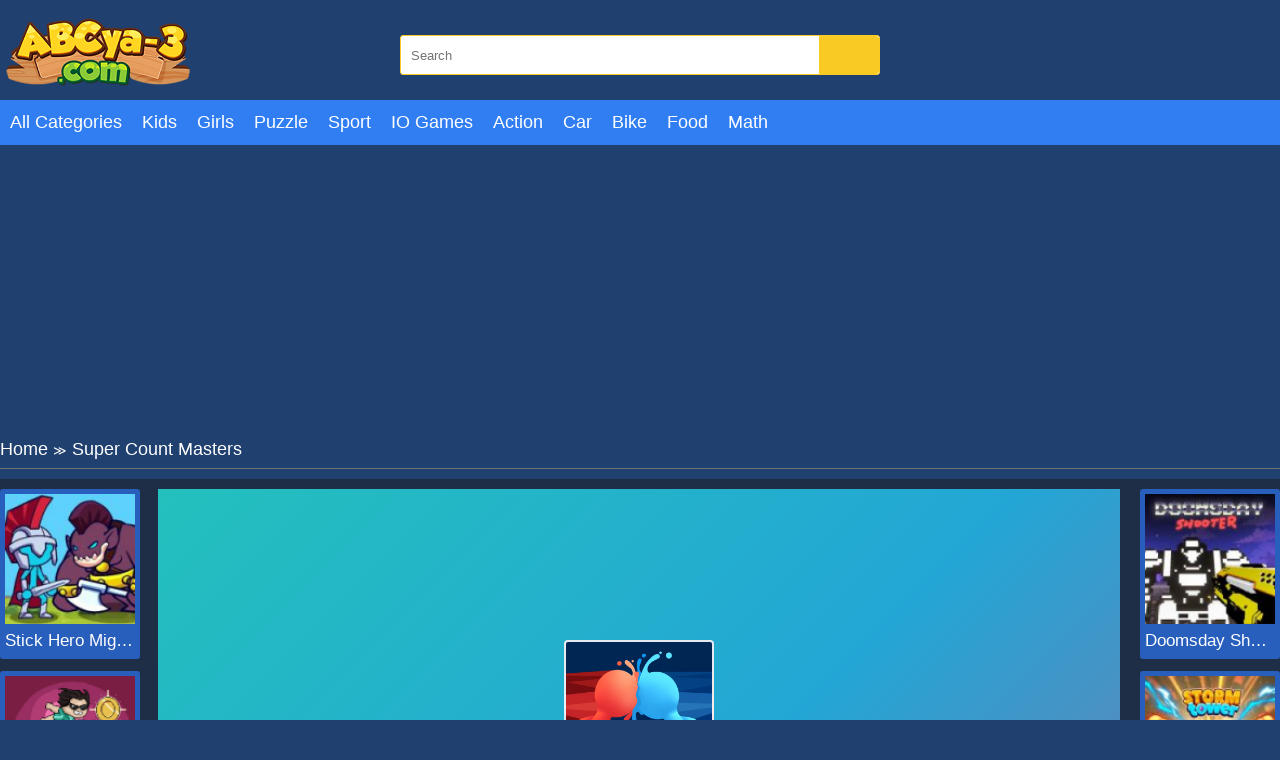

--- FILE ---
content_type: text/html; charset=UTF-8
request_url: https://abcya-3.com/super-count-masters.html
body_size: 6692
content:
<!DOCTYPE html>
<html lang="en-US">

<head>
  
  <title>Play Super Count Masters game online on Abcya3</title>
  <meta name="title" content="Play Super Count Masters game online on Abcya3">
<meta name="description" content="Come and join the this runner game in the ABCya3 free online. Super Count Masters is one of the most enthralling clash games ever created. You begin the war...">
<meta name="keywords" content="Super Count Masters">
<meta name="robots" content="index, follow">
<meta property="og:locale" content="en_US">
<meta property="og:type" content="Game">
<meta property="og:title" content="Play Super Count Masters game online on Abcya3">
<meta property="og:description" content="Come and join the this runner game in the ABCya3 free online. Super Count Masters is one of the most enthralling clash games ever created. You begin the war...">
<meta property="og:url" content="https://abcya-3.com/super-count-masters.html">
<meta property="og:site_name" content="abcya-3.com">
<meta property="og:author" content="https://abcya-3.com">
<meta property="og:image" content="https://abcya-3.com/media/images/super-count-masters-jpeg16694300991445.jpg">
<meta name="twitter:card" content="summary">
<meta name="twitter:url" content="https://abcya-3.com/super-count-masters.html">
<meta name="twitter:title" content="Play Super Count Masters game online on Abcya3">
<meta name="twitter:description" content="Come and join the this runner game in the ABCya3 free online. Super Count Masters is one of the most enthralling clash games ever created. You begin the war...">
<meta name="twitter:image" content="https://abcya-3.com/media/images/super-count-masters-jpeg16694300991445.jpg">
<meta name="twitter:tag" content="Super Count Masters">  <meta charset="UTF-8">
    <meta name="viewport" content="width=device-width, initial-scale=1.0">
  <link href="https://abcya-3.com/resize/120x120/img/favicon1689755285.png" rel="shortcut icon" type="image/vnd.microsoft.icon">
  <meta name="google-adsense-account" content="ca-pub-4188352020436773">
  <link href="https://abcya-3.com/css/themecolor.css?v=3" rel="stylesheet" type="text/css" />
  <link href="https://abcya-3.com/css/style.css?v=3" rel="stylesheet" type="text/css" />
  <link href="https://abcya-3.com/css/reponsive.css?v=3" rel="stylesheet" type="text/css" />
    <link rel="canonical" href="https://abcya-3.com/super-count-masters.html">
    <!-- Google tag (gtag.js) -->
<script async src="https://www.googletagmanager.com/gtag/js?id=G-XF5DEQJ1D8"></script>
<script>
  window.dataLayer = window.dataLayer || [];
  function gtag(){dataLayer.push(arguments);}
  gtag('js', new Date());

  gtag('config', 'G-XF5DEQJ1D8');
</script>
<script async src="https://pagead2.googlesyndication.com/pagead/js/adsbygoogle.js?client=ca-pub-4937496200727397"
     crossorigin="anonymous"></script></head>

<body>
    <header>
  <div class="bx-logo">
    <div class="container">
      <div class="logo">
        <a href="/" title="">
          <img src="/img/logo1689755285.png" alt="abcya-3.com" />
        </a>
      </div>
      <div class="bx-search">
        <form action="/search" method="GET">
          <input type="text" placeholder="Search" name="k" />
          <button><i class="fa fa-search"></i></button>
        </form>
      </div>
    </div>
  </div>
  <div class="bx-menu" id="bx-menu">
    <div class="open-menu-mb" data-click="0">
      <span class="line v1"></span>
      <span class="line v2"></span>
      <span class="line v3"></span>
    </div>
    <div class="menu">
      <div class="container">
        <ul>
        <li><a href="/all-categories" title="All category">All Categories</a></li>
                      <li><a href="/kids-games" title="Kids">

              
                Kids              </a></li>
                      <li><a href="/girls-games" title="Girls">

              
                Girls              </a></li>
                      <li><a href="/puzzle-games" title="Puzzle">

              
                Puzzle              </a></li>
                      <li><a href="/sport-games" title="Sport">

              
                Sport              </a></li>
                      <li><a href="/io-games" title="IO Games">

              
                IO Games              </a></li>
                      <li><a href="/action-games" title="Action">

              
                Action              </a></li>
                      <li><a href="/car-games" title="Car">

              
                Car              </a></li>
                      <li><a href="/bike-games" title="Bike">

              
                Bike              </a></li>
                      <li><a href="/food" title="Food">

              
                Food              </a></li>
                      <li><a href="/math" title="Math">

              
                Math              </a></li>
                  </ul>
      </div>
    </div>
    <div class="bx-social">
      <!--  <a href="" title=""><i class="fab fa-facebook-f"></i></a>
            <a href="" title=""><i class="fab fa-youtube"></i></a>
            <a href="" title=""><i class="fab fa-skype"></i></a>
            <a href="" title=""><i class="fab fa-instagram"></i></a>
            <a href="" title=""><i class="fas fa-share-alt"></i></a>
            <a href="" title=""><i class="fab fa-tumblr"></i></a> -->
    </div>
  </div>
</header>  


<div class="bx-banner-top">
  <div class="container">
    <script async src="https://pagead2.googlesyndication.com/pagead/js/adsbygoogle.js?client=ca-pub-4937496200727397"
     crossorigin="anonymous"></script>
<!-- AP da808 970x250 -->
<ins class="adsbygoogle"
     style="display:inline-block;width:970px;height:250px"
     data-ad-client="ca-pub-4937496200727397"
     data-ad-slot="6376010237"></ins>
<script>
     (adsbygoogle = window.adsbygoogle || []).push({});
</script>  </div>
</div>
<div class="breadcrumb">
  <div class="container">
    <ul>
      <li><a href="/" title="">Home</a><span>≫</span></li>
      <li>Super Count Masters</li>
    </ul>

  </div>
</div>
<div class="bx-detail-game">
  <div class="container">
    <div class="bx-game-related">
      <ul id="gameRelatedLeft">
                  <li>
            <div class="thumb">
              <a href="/stick-hero-mighty-tower-wars.html" title="Stick Hero Mighty Tower Wars"><img src="https://abcya-3.com/resizeg/120x120/images/stick-hero-mighty-tower-wars1-jpeg16851524058986.jpg" alt="Stick Hero Mighty Tower Wars" /></a>
            </div>
            <div class="title"><a href="/stick-hero-mighty-tower-wars.html" title="Stick Hero Mighty Tower Wars">Stick Hero Mighty Tower Wars</a></div>
          </li>
                  <li>
            <div class="thumb">
              <a href="/squid-run.html" title="Squid Run"><img src="https://abcya-3.com/resizeg/120x120/images/squid-run-jpeg1689846393108.jpg" alt="Squid Run" /></a>
            </div>
            <div class="title"><a href="/squid-run.html" title="Squid Run">Squid Run</a></div>
          </li>
                  <li>
            <div class="thumb">
              <a href="/sir-knight.html" title="Sir Knight"><img src="https://abcya-3.com/resizeg/120x120/images/sir-knight-jpeg16892998391571.jpg" alt="Sir Knight" /></a>
            </div>
            <div class="title"><a href="/sir-knight.html" title="Sir Knight">Sir Knight</a></div>
          </li>
                  <li>
            <div class="thumb">
              <a href="/speedy-paws.html" title="Speedy Paws"><img src="https://abcya-3.com/resizeg/120x120/images/speedy-paws-jpeg16891265184331.jpg" alt="Speedy Paws" /></a>
            </div>
            <div class="title"><a href="/speedy-paws.html" title="Speedy Paws">Speedy Paws</a></div>
          </li>
                  <li>
            <div class="thumb">
              <a href="/doomsday-shooter.html" title="Doomsday Shooter"><img src="https://abcya-3.com/resizeg/120x120/images/doomsday-shooter16878382936480.jpg" alt="Doomsday Shooter" /></a>
            </div>
            <div class="title"><a href="/doomsday-shooter.html" title="Doomsday Shooter">Doomsday Shooter</a></div>
          </li>
              </ul>

    </div>
    <div class="content-game">

      <div class="content">
        <div class="iframe">
          <img id="fullscreen" src="https://abcya-3.com/images/fullscreen.png?v=23" />
          <iframe src="https://html5.gamedistribution.com/57ec93b9339347f581a1823806c93bcd/" frameborder="0" width="100%" height="100%"></iframe>        </div>
        <style>
          .iframe {
            width: 100% !important;
            height: 600px !important;
          }

          .bx-ads {
            text-align: center;
          }
        </style>
      </div>

      <div class="bx-ads">
        <script async src="https://pagead2.googlesyndication.com/pagead/js/adsbygoogle.js?client=ca-pub-4937496200727397"
     crossorigin="anonymous"></script>
<!-- AP da808 728x90 -->
<ins class="adsbygoogle"
     style="display:inline-block;width:728px;height:90px"
     data-ad-client="ca-pub-4937496200727397"
     data-ad-slot="4514519256"></ins>
<script>
     (adsbygoogle = window.adsbygoogle || []).push({});
</script>      </div>

    </div>
    <div class="bx-game-related bx-game-related-right">
      <ul id="gameRelatedRight">
                  <li>
            <div class="thumb">
              <a href="/doomsday-shooter.html" title="Doomsday Shooter"><img src="https://abcya-3.com/resizeg/120x120/images/doomsday-shooter16878382936480.jpg" alt="Doomsday Shooter" /></a>
            </div>
            <div class="title"><a href="/doomsday-shooter.html" title="Doomsday Shooter">Doomsday Shooter</a></div>
          </li>
                  <li>
            <div class="thumb">
              <a href="/storm-tower-idle-pixel-td.html" title="Storm Tower Idle Pixel TD"><img src="https://abcya-3.com/resizeg/120x120/images/storm-tower-idle-pixel-td-jpeg16874861285877.jpg" alt="Storm Tower Idle Pixel TD" /></a>
            </div>
            <div class="title"><a href="/storm-tower-idle-pixel-td.html" title="Storm Tower Idle Pixel TD">Storm Tower Idle Pixel TD</a></div>
          </li>
                  <li>
            <div class="thumb">
              <a href="/castel-wars-modern.html" title="Castel Wars Modern"><img src="https://abcya-3.com/resizeg/120x120/images/castel-wars-modern16871446514509.jpg" alt="Castel Wars Modern" /></a>
            </div>
            <div class="title"><a href="/castel-wars-modern.html" title="Castel Wars Modern">Castel Wars Modern</a></div>
          </li>
                  <li>
            <div class="thumb">
              <a href="/office-conflict.html" title="Office Conflict"><img src="https://abcya-3.com/resizeg/120x120/images/office-conflict-jpeg1686537367929.jpg" alt="Office Conflict" /></a>
            </div>
            <div class="title"><a href="/office-conflict.html" title="Office Conflict">Office Conflict</a></div>
          </li>
                  <li>
            <div class="thumb">
              <a href="/helicopter-assassin.html" title="Helicopter Assassin"><img src="https://abcya-3.com/resizeg/120x120/images/helicopter-assassin16859321763704.jpg" alt="Helicopter Assassin" /></a>
            </div>
            <div class="title"><a href="/helicopter-assassin.html" title="Helicopter Assassin">Helicopter Assassin</a></div>
          </li>
                  <li>
            <div class="thumb">
              <a href="/nextbot-can-you-escape.html" title="Nextbot: Can You Escape"><img src="https://abcya-3.com/resizeg/120x120/images/nextbot-can-you-escape-jpeg16847219573554.jpg" alt="Nextbot: Can You Escape" /></a>
            </div>
            <div class="title"><a href="/nextbot-can-you-escape.html" title="Nextbot: Can You Escape">Nextbot: Can You Escape</a></div>
          </li>
              </ul>

    </div>
  </div>
</div>
<div class="bx-description-game dt">
  <div class="container">
    <div class="categame">

      <div class="list-backlink">
        
          <a href="https://abcya-3.com/tag/abcya-2" title="ABCya 2">
                          <img src="https://abcya-3.com/resizeg/100x70/images/2023/07/20/abcya-21689849296.jpeg" />
            
            ABCya 2</a>

        
          <a href="https://abcya-3.com/tag/abcya-4" title="ABCya 4">
                          <img src="https://abcya-3.com/resizeg/100x70/images/2023/07/20/abcya-41689849335.jpeg" />
            
            ABCya 4</a>

        
          <a href="https://abcya-3.com/tag/abcya-5" title="ABCya 5">
                          <img src="https://abcya-3.com/resizeg/100x70/images/2023/07/20/abcya-51689849359.jpeg" />
            
            ABCya 5</a>

        
          <a href="https://abcya-3.com/tag/abcya-6" title="ABCya 6">
                          <img src="https://abcya-3.com/resizeg/100x70/images/2023/07/20/abcya-61689849418.jpeg" />
            
            ABCya 6</a>

        
          <a href="https://abcya-3.com/tag/abcya-8" title="ABCya 8">
                          <img src="https://abcya-3.com/resizeg/100x70/images/2023/07/20/abcya-81689849442.jpeg" />
            
            ABCya 8</a>

        

        
          <a href="/girls-games" title="Girls">
                          <img src="https://abcya-3.com/resizeg/100x70/images/girls-games16897565803792.jpg" />
            
            Girls          </a>

        
          <a href="/math" title="Math">
                          <img src="https://abcya-3.com/resizeg/100x70/images/math-games-2-jpeg16897580942026.jpg" />
            
            Math          </a>

        
          <a href="/animals" title="Animals">
                          <img src="https://abcya-3.com/resizeg/100x70/images/animals-games-jpeg16897583191607.jpg" />
            
            Animals          </a>

        
          <a href="/action-games" title="Action">
                          <img src="https://abcya-3.com/resizeg/100x70/images/action-games-2-jpeg1689757210975.jpg" />
            
            Action          </a>

        
          <a href="/puzzle-games" title="Puzzle">
                          <img src="https://abcya-3.com/resizeg/100x70/images/puzzle-games-jpeg16897566539694.jpg" />
            
            Puzzle          </a>

        
          <a href="/bike-games" title="Bike">
                          <img src="https://abcya-3.com/resizeg/100x70/images/bike-games-jpeg16897575364100.jpg" />
            
            Bike          </a>

        
          <a href="/sport-games" title="Sport">
                          <img src="https://abcya-3.com/resizeg/100x70/images/sports-games-jpeg16897567725789.jpg" />
            
            Sport          </a>

        
          <a href="/food" title="Food">
                          <img src="https://abcya-3.com/resizeg/100x70/images/cooking-games-2-jpeg16897577427587.jpg" />
            
            Food          </a>

        
          <a href="/adventure-games" title="Adventure">
                          <img src="https://abcya-3.com/resizeg/100x70/images/adventure-games-jpeg16898417111220.jpg" />
            
            Adventure          </a>

        
          <a href="/music" title="Music">
                          <img src="https://abcya-3.com/resizeg/100x70/images/music-games-jpeg16897578734000.jpg" />
            
            Music          </a>

        
          <a href="/io-games" title="IO Games">
                          <img src="https://abcya-3.com/resizeg/100x70/images/io-games-jpeg16897569169766.jpg" />
            
            IO Games          </a>

        
          <a href="/kids-games" title="Kids">
                          <img src="https://abcya-3.com/resizeg/100x70/images/kids-games-jpeg16897565229191.jpg" />
            
            Kids          </a>

        
          <a href="/bingo" title="Bingo">
                          <img src="https://abcya-3.com/resizeg/100x70/images/bingo-games-jpeg16897582157294.jpg" />
            
            Bingo          </a>

        

      </div>
    </div>

    <div class="bx-ads" style="padding-top:20px; margin-bottom:-20px; clear:both">
        <script async src="https://pagead2.googlesyndication.com/pagead/js/adsbygoogle.js?client=ca-pub-4937496200727397"
     crossorigin="anonymous"></script>
<!-- AP da808 728x90 -->
<ins class="adsbygoogle"
     style="display:inline-block;width:728px;height:90px"
     data-ad-client="ca-pub-4937496200727397"
     data-ad-slot="4514519256"></ins>
<script>
     (adsbygoogle = window.adsbygoogle || []).push({});
</script>      </div>


    <div class="bx-comment">
      <div class="comment">


        <div class="bx-game-by-cate ">
          <div class="list-item">
                          <div class="item" >
                <div class="thumb">
                  <a href="/vex-3.html" title="Vex 3">
                    <img src="https://abcya-3.com/resizeg/120x120/images/vex-315034786031208.jpg" alt="Vex 3" />
                  </a>
                </div>
                <div class="title"><a href="/vex-3.html" title="Vex 3">Vex 3</a></div>
              </div>
                          <div class="item" >
                <div class="thumb">
                  <a href="/farm-day-village-farming-game.html" title="Farm Day Village Farming Game">
                    <img src="https://abcya-3.com/resizeg/120x120/images/farm-day-village-farming-game-jpeg16584569174974.jpg" alt="Farm Day Village Farming Game" />
                  </a>
                </div>
                <div class="title"><a href="/farm-day-village-farming-game.html" title="Farm Day Village Farming Game">Farm Day Village Farming Game</a></div>
              </div>
                          <div class="item" >
                <div class="thumb">
                  <a href="/shot-color-bubbles.html" title="Shot Color Bubbles">
                    <img src="https://abcya-3.com/resizeg/120x120/images/shot-color-bubbles-jpeg1641290618637.jpg" alt="Shot Color Bubbles" />
                  </a>
                </div>
                <div class="title"><a href="/shot-color-bubbles.html" title="Shot Color Bubbles">Shot Color Bubbles</a></div>
              </div>
                          <div class="item" >
                <div class="thumb">
                  <a href="/poly-art-3d.html" title="Poly Art 3D">
                    <img src="https://abcya-3.com/resizeg/120x120/images/poly-art-3d15787102468572.jpg" alt="Poly Art 3D" />
                  </a>
                </div>
                <div class="title"><a href="/poly-art-3d.html" title="Poly Art 3D">Poly Art 3D</a></div>
              </div>
                          <div class="item" >
                <div class="thumb">
                  <a href="/survived-io.html" title="Survived IO ">
                    <img src="https://abcya-3.com/resizeg/120x120/images/survived-io15111472051454.jpg" alt="Survived IO " />
                  </a>
                </div>
                <div class="title"><a href="/survived-io.html" title="Survived IO ">Survived IO </a></div>
              </div>
                          <div class="item" >
                <div class="thumb">
                  <a href="/pop-it-rockets-in-space-jigsaw.html" title="Pop It Rockets in Space Jigsaw">
                    <img src="https://abcya-3.com/resizeg/120x120/images/pop-it-rockets-in-space-jigsaw-jpeg16525022312820.jpg" alt="Pop It Rockets in Space Jigsaw" />
                  </a>
                </div>
                <div class="title"><a href="/pop-it-rockets-in-space-jigsaw.html" title="Pop It Rockets in Space Jigsaw">Pop It Rockets in Space Jigsaw</a></div>
              </div>
                          <div class="item" data-item="6">
                <div class="thumb">
                  <a href="/real-fighting.html" title="Real Fighting">
                    <img src="https://abcya-3.com/resizeg/120x120/images/real-fighting15174584869631.jpg" alt="Real Fighting" />
                  </a>
                </div>
                <div class="title"><a href="/real-fighting.html" title="Real Fighting">Real Fighting</a></div>
              </div>
                          <div class="item" >
                <div class="thumb">
                  <a href="/gravity-running.html" title="Gravity Running">
                    <img src="https://abcya-3.com/resizeg/120x120/images/gravity-running16262342554678.jpg" alt="Gravity Running" />
                  </a>
                </div>
                <div class="title"><a href="/gravity-running.html" title="Gravity Running">Gravity Running</a></div>
              </div>
                          <div class="item" >
                <div class="thumb">
                  <a href="/garden-tales-3.html" title="Garden Tales 3">
                    <img src="https://abcya-3.com/resizeg/120x120/images/garden-tales-3-jpeg16635716427641.jpg" alt="Garden Tales 3" />
                  </a>
                </div>
                <div class="title"><a href="/garden-tales-3.html" title="Garden Tales 3">Garden Tales 3</a></div>
              </div>
                          <div class="item" >
                <div class="thumb">
                  <a href="/dont-jeopardize-this.html" title="Dont Jeopardize This">
                    <img src="https://abcya-3.com/resizeg/120x120/images/dont-jeopardize-this16298645592768.jpg" alt="Dont Jeopardize This" />
                  </a>
                </div>
                <div class="title"><a href="/dont-jeopardize-this.html" title="Dont Jeopardize This">Dont Jeopardize This</a></div>
              </div>
                          <div class="item" >
                <div class="thumb">
                  <a href="/yummy-super-pizza.html" title="Yummy Super Pizza">
                    <img src="https://abcya-3.com/resizeg/120x120/images/yummy-super-pizza-jpeg16313344278687.jpg" alt="Yummy Super Pizza" />
                  </a>
                </div>
                <div class="title"><a href="/yummy-super-pizza.html" title="Yummy Super Pizza">Yummy Super Pizza</a></div>
              </div>
                          <div class="item" >
                <div class="thumb">
                  <a href="/neon-snake.html" title="Neon Snake">
                    <img src="https://abcya-3.com/resizeg/120x120/images/neon-snake-jpeg1632733004177.jpg" alt="Neon Snake" />
                  </a>
                </div>
                <div class="title"><a href="/neon-snake.html" title="Neon Snake">Neon Snake</a></div>
              </div>
                          <div class="item" >
                <div class="thumb">
                  <a href="/extreme-runway-racing.html" title="Extreme Runway Racing">
                    <img src="https://abcya-3.com/resizeg/120x120/images/extreme-runway-racing16813605374700.jpg" alt="Extreme Runway Racing" />
                  </a>
                </div>
                <div class="title"><a href="/extreme-runway-racing.html" title="Extreme Runway Racing">Extreme Runway Racing</a></div>
              </div>
                          <div class="item" data-item="6">
                <div class="thumb">
                  <a href="/impostor-shooter.html" title="Impostor Shooter">
                    <img src="https://abcya-3.com/resizeg/120x120/images/impostor-shooter-jpeg1644807035487.jpg" alt="Impostor Shooter" />
                  </a>
                </div>
                <div class="title"><a href="/impostor-shooter.html" title="Impostor Shooter">Impostor Shooter</a></div>
              </div>
                          <div class="item" >
                <div class="thumb">
                  <a href="/yummy-candy-factory.html" title="Yummy Candy Factory">
                    <img src="https://abcya-3.com/resizeg/120x120/images/yummy-candy-factory-jpeg16686541208979.jpg" alt="Yummy Candy Factory" />
                  </a>
                </div>
                <div class="title"><a href="/yummy-candy-factory.html" title="Yummy Candy Factory">Yummy Candy Factory</a></div>
              </div>
                          <div class="item" >
                <div class="thumb">
                  <a href="/age-wars-idle.html" title="Age Wars Idle">
                    <img src="https://abcya-3.com/resizeg/120x120/images/age-wars-idle-jpeg16594112973912.jpg" alt="Age Wars Idle" />
                  </a>
                </div>
                <div class="title"><a href="/age-wars-idle.html" title="Age Wars Idle">Age Wars Idle</a></div>
              </div>
                          <div class="item" >
                <div class="thumb">
                  <a href="/idle-money-tree.html" title="Idle Money Tree">
                    <img src="https://abcya-3.com/resizeg/120x120/images/idle-money-tree-jpeg16421270198979.jpg" alt="Idle Money Tree" />
                  </a>
                </div>
                <div class="title"><a href="/idle-money-tree.html" title="Idle Money Tree">Idle Money Tree</a></div>
              </div>
                          <div class="item" >
                <div class="thumb">
                  <a href="/swing-online.html" title="Swing Online">
                    <img src="https://abcya-3.com/resizeg/120x120/images/swing-online-png14959605756747.jpg" alt="Swing Online" />
                  </a>
                </div>
                <div class="title"><a href="/swing-online.html" title="Swing Online">Swing Online</a></div>
              </div>
                          <div class="item" >
                <div class="thumb">
                  <a href="/pac-hero.html" title="Pac Hero">
                    <img src="https://abcya-3.com/resizeg/120x120/images/pac-hero-jpeg16547435316292.jpg" alt="Pac Hero" />
                  </a>
                </div>
                <div class="title"><a href="/pac-hero.html" title="Pac Hero">Pac Hero</a></div>
              </div>
                          <div class="item" >
                <div class="thumb">
                  <a href="/fruitways-matching.html" title="Fruitways Matching">
                    <img src="https://abcya-3.com/resizeg/120x120/images/fruitways-matching-jpeg16641586781367.jpg" alt="Fruitways Matching" />
                  </a>
                </div>
                <div class="title"><a href="/fruitways-matching.html" title="Fruitways Matching">Fruitways Matching</a></div>
              </div>
                          <div class="item" data-item="6">
                <div class="thumb">
                  <a href="/among-mahjong-tiles.html" title="Among Mahjong Tiles">
                    <img src="https://abcya-3.com/resizeg/120x120/images/among-mahjong-tiles-jpeg16544853214810.jpg" alt="Among Mahjong Tiles" />
                  </a>
                </div>
                <div class="title"><a href="/among-mahjong-tiles.html" title="Among Mahjong Tiles">Among Mahjong Tiles</a></div>
              </div>
                          <div class="item" >
                <div class="thumb">
                  <a href="/halloween-tetris.html" title="Halloween Tetris">
                    <img src="https://abcya-3.com/resizeg/120x120/images/halloween-tetris-jpeg16354744919564.jpg" alt="Halloween Tetris" />
                  </a>
                </div>
                <div class="title"><a href="/halloween-tetris.html" title="Halloween Tetris">Halloween Tetris</a></div>
              </div>
                          <div class="item" >
                <div class="thumb">
                  <a href="/mahjong-classic.html" title="Mahjong Classic">
                    <img src="https://abcya-3.com/resizeg/120x120/images/mahjong-classic-png1561087236327.jpg" alt="Mahjong Classic" />
                  </a>
                </div>
                <div class="title"><a href="/mahjong-classic.html" title="Mahjong Classic">Mahjong Classic</a></div>
              </div>
                          <div class="item" >
                <div class="thumb">
                  <a href="/crossword-connect.html" title="Crossword Connect">
                    <img src="https://abcya-3.com/resizeg/120x120/images/crossword-connect15470240253140.jpg" alt="Crossword Connect" />
                  </a>
                </div>
                <div class="title"><a href="/crossword-connect.html" title="Crossword Connect">Crossword Connect</a></div>
              </div>
                          <div class="item" >
                <div class="thumb">
                  <a href="/coco-face-art.html" title="Coco Face Art ">
                    <img src="https://abcya-3.com/resizeg/120x120/images/coco-face-art-png15217934279574.jpg" alt="Coco Face Art " />
                  </a>
                </div>
                <div class="title"><a href="/coco-face-art.html" title="Coco Face Art ">Coco Face Art </a></div>
              </div>
                          <div class="item" >
                <div class="thumb">
                  <a href="/stick-soccer-3d.html" title="Stick Soccer 3D">
                    <img src="https://abcya-3.com/resizeg/120x120/images/stick-soccer-3d-jpeg16617415579187.jpg" alt="Stick Soccer 3D" />
                  </a>
                </div>
                <div class="title"><a href="/stick-soccer-3d.html" title="Stick Soccer 3D">Stick Soccer 3D</a></div>
              </div>
                          <div class="item" >
                <div class="thumb">
                  <a href="/aqua-fish-dental-care.html" title="Aqua Fish Dental Care">
                    <img src="https://abcya-3.com/resizeg/120x120/images/aqua-fish-dental-care-jpeg16808419193061.jpg" alt="Aqua Fish Dental Care" />
                  </a>
                </div>
                <div class="title"><a href="/aqua-fish-dental-care.html" title="Aqua Fish Dental Care">Aqua Fish Dental Care</a></div>
              </div>
                          <div class="item" data-item="6">
                <div class="thumb">
                  <a href="/make-all-happy.html" title="Make All Happy">
                    <img src="https://abcya-3.com/resizeg/120x120/images/make-all-happy-jpeg16288259566595.jpg" alt="Make All Happy" />
                  </a>
                </div>
                <div class="title"><a href="/make-all-happy.html" title="Make All Happy">Make All Happy</a></div>
              </div>
                          <div class="item" >
                <div class="thumb">
                  <a href="/burnin-rubber.html" title="Burnin Rubber">
                    <img src="https://abcya-3.com/resizeg/120x120/images/burnin-rubber15228348919064.jpg" alt="Burnin Rubber" />
                  </a>
                </div>
                <div class="title"><a href="/burnin-rubber.html" title="Burnin Rubber">Burnin Rubber</a></div>
              </div>
                          <div class="item" >
                <div class="thumb">
                  <a href="/stick-shadow-fighter-legacy.html" title="Stick Shadow Fighter Legacy">
                    <img src="https://abcya-3.com/resizeg/120x120/images/stick-shadow-fighter-legacy-jpeg16455017781529.jpg" alt="Stick Shadow Fighter Legacy" />
                  </a>
                </div>
                <div class="title"><a href="/stick-shadow-fighter-legacy.html" title="Stick Shadow Fighter Legacy">Stick Shadow Fighter Legacy</a></div>
              </div>
                          <div class="item" >
                <div class="thumb">
                  <a href="/bricks-crusher-breaker-ball.html" title="Bricks Crusher Breaker Ball">
                    <img src="https://abcya-3.com/resizeg/120x120/images/bricks-crusher-breaker-ball-jpeg16782422933818.jpg" alt="Bricks Crusher Breaker Ball" />
                  </a>
                </div>
                <div class="title"><a href="/bricks-crusher-breaker-ball.html" title="Bricks Crusher Breaker Ball">Bricks Crusher Breaker Ball</a></div>
              </div>
                          <div class="item" >
                <div class="thumb">
                  <a href="/keep-zombie-away.html" title="Keep Zombie Away">
                    <img src="https://abcya-3.com/resizeg/120x120/images/keep-zombie-away-jpeg16675291931299.jpg" alt="Keep Zombie Away" />
                  </a>
                </div>
                <div class="title"><a href="/keep-zombie-away.html" title="Keep Zombie Away">Keep Zombie Away</a></div>
              </div>
                          <div class="item" >
                <div class="thumb">
                  <a href="/cricket-champions-cup.html" title="Cricket Champions Cup">
                    <img src="https://abcya-3.com/resizeg/120x120/images/cricket-champions-cup-jpeg16413540761310.jpg" alt="Cricket Champions Cup" />
                  </a>
                </div>
                <div class="title"><a href="/cricket-champions-cup.html" title="Cricket Champions Cup">Cricket Champions Cup</a></div>
              </div>
                          <div class="item" >
                <div class="thumb">
                  <a href="/monkey-quest.html" title="Monkey Quest">
                    <img src="https://abcya-3.com/resizeg/120x120/images/monkey-quest1533876291900.jpg" alt="Monkey Quest" />
                  </a>
                </div>
                <div class="title"><a href="/monkey-quest.html" title="Monkey Quest">Monkey Quest</a></div>
              </div>
                          <div class="item" data-item="6">
                <div class="thumb">
                  <a href="/round-6-the-game.html" title="Round 6: The Game">
                    <img src="https://abcya-3.com/resizeg/120x120/images/round-6-the-game-jpeg16391954066236.jpg" alt="Round 6: The Game" />
                  </a>
                </div>
                <div class="title"><a href="/round-6-the-game.html" title="Round 6: The Game">Round 6: The Game</a></div>
              </div>
                          <div class="item" >
                <div class="thumb">
                  <a href="/tile-master-match.html" title="Tile Master Match">
                    <img src="https://abcya-3.com/resizeg/120x120/images/tile-master-match-jpeg16418694829765.jpg" alt="Tile Master Match" />
                  </a>
                </div>
                <div class="title"><a href="/tile-master-match.html" title="Tile Master Match">Tile Master Match</a></div>
              </div>
                          <div class="item" >
                <div class="thumb">
                  <a href="/king-of-strings.html" title="King Of Strings">
                    <img src="https://abcya-3.com/resizeg/120x120/images/king-of-strings-jpeg1636343624615.jpg" alt="King Of Strings" />
                  </a>
                </div>
                <div class="title"><a href="/king-of-strings.html" title="King Of Strings">King Of Strings</a></div>
              </div>
                          <div class="item" >
                <div class="thumb">
                  <a href="/fireboy-and-watergirl-5-elements.html" title="Fireboy and Watergirl 5 Elements">
                    <img src="https://abcya-3.com/resizeg/120x120/images/fireboy-and-watergirl-5-elements-jpeg16613945666157.jpg" alt="Fireboy and Watergirl 5 Elements" />
                  </a>
                </div>
                <div class="title"><a href="/fireboy-and-watergirl-5-elements.html" title="Fireboy and Watergirl 5 Elements">Fireboy and Watergirl 5 Elements</a></div>
              </div>
                          <div class="item" >
                <div class="thumb">
                  <a href="/ancient-memory.html" title="Ancient Memory">
                    <img src="https://abcya-3.com/resizeg/120x120/images/ancient-memory16271118091100.jpg" alt="Ancient Memory" />
                  </a>
                </div>
                <div class="title"><a href="/ancient-memory.html" title="Ancient Memory">Ancient Memory</a></div>
              </div>
                          <div class="item" >
                <div class="thumb">
                  <a href="/gun-war-z2.html" title="Gun War Z2">
                    <img src="https://abcya-3.com/resizeg/120x120/images/gun-war-z2-jpeg16792974413999.jpg" alt="Gun War Z2" />
                  </a>
                </div>
                <div class="title"><a href="/gun-war-z2.html" title="Gun War Z2">Gun War Z2</a></div>
              </div>
                      </div>
        </div>
      </div>


    </div>
    <div class="leftcontent">
      <div class="summary">
        <h1>Super Count Masters</h1>
        <div class="article">
          <p style="text-align:justify">Come and join the this runner game in the <a href="https://abcya-3.com/">ABCya3 free online</a>. <strong>Super Count Masters</strong> is one of the most enthralling clash games ever created. You begin the war alone, but believe us: you will never feel lonely again. Select the most advantageous entrance, travel through it, and assemble your stickman warriors to engage the opposing force. Become the ruler of the mob and lead your people to victory. Collect coins to improve your army and vanquish all foes and monsters.</p>

<p style="text-align:justify">Don&#39;t forget to share this game with other players if you&#39;re ready for the latest game space we update as you can participate in your free time. Also, you can expand your game world with countless new games similar to <a href="https://abcya-3.com/dynamons-4.html" rel="nofollow">Dynamons 4</a>. The new journey is for you.</p>

<p style="text-align:justify"><strong>Key Features:</strong></p>

<p style="text-align:justify">-3D Gameplay</p>

<p style="text-align:justify">-Cute graphics</p>

<p style="text-align:justify">-Upgrades</p>

<p style="text-align:justify">-20 levels</p>

<p style="text-align:justify">-Physic Platform game</p>

<p style="text-align:justify">-Battle adventure</p>

<p style="text-align:justify"><strong>Who developer game?</strong></p>

<p style="text-align:justify">Super Count Masters was developed by kiz10.com. Play their other game on ABCy-3.com:&nbsp;<a href="https://abcya-3.com/huggy-rescue-parkour.html" rel="nofollow">Huggy Rescue Parkour</a></p>
<p>Instruction to play:</p><p>Use mouse on desktop or touch on your mobile device.</p>
        </div>
        <div class="list-tag">
          <p></p>
          <div class="tag">
                            <a href="/tag/kiz10" title="Kiz10">Kiz10</a>
                      </div>

        </div>
      </div>
    </div>
    <div class="rightcontent" style="display: flex; justify-content:center">
      <script async src="https://pagead2.googlesyndication.com/pagead/js/adsbygoogle.js?client=ca-pub-4937496200727397"
     crossorigin="anonymous"></script>
<!-- AP da808 300x600 -->
<ins class="adsbygoogle"
     style="display:inline-block;width:300px;height:600px"
     data-ad-client="ca-pub-4937496200727397"
     data-ad-slot="4728990290"></ins>
<script>
     (adsbygoogle = window.adsbygoogle || []).push({});
</script>    </div>

  </div>
</div>
<Style>
  .bx-banner-top .container {
    text-align: center
  }
</style>
<div class="bx-banner-top">
  <div class="container">
    <script async src="https://pagead2.googlesyndication.com/pagead/js/adsbygoogle.js"></script>
    <!-- auto-ngang -->
    <ins class="adsbygoogle" style="display:block" data-ad-client="ca-pub-4937496200727397" data-ad-slot="5010246035" data-ad-format="auto" data-full-width-responsive="true"></ins>
    <script>
      (adsbygoogle = window.adsbygoogle || []).push({});
    </script>
  </div>
</div>  
<footer>
  <div class="container">

      <div class="logo col-md-2">
        <a href="/" title="">
          <img src="/img/logo1689755285.png" alt="abcya-3.com" height="50px" />
        </a>
      </div>
      <div class="content-footer col-md-10">
        <div class="row">
                        <div class="list-link">
                <h4>Categories</h4>
                                    <a target="_blank" href="/action-games" title="">Action</a>
                                    <a target="_blank" href="/puzzle-games" title="">Puzzle</a>
                                    <a target="_blank" href="/girls-games" title="">Girls</a>
                                    <a target="_blank" href="io-games" title="">.IO</a>
                                    <a target="_blank" href="/math" title="">Math</a>
                                    <a target="_blank" href="/kids-games" title="">Kids</a>
                              </div>
                        <div class="list-link">
                <h4>More About ABCya-3</h4>
                                    <a target="_blank" href="/cookie-p39.html" title="">Cookie</a>
                                    <a target="_blank" href="/private-policy-p1.html" title="">Private Policy</a>
                                    <a target="_blank" href="/about-us-p18.html" title="">About us</a>
                                    <a target="_blank" href="/contact-p30.html" title="">Contact</a>
                              </div>
                        <div class="list-link">
                <h4>Our Partners</h4>
                                    <a target="_blank" href="https://kizigames.games/" title="">Kizi</a>
                                    <a target="_blank" href="https://friv.land/" title="">Friv</a>
                                    <a target="_blank" href="https://abcya3.net/" title="">ABCya 3</a>
                                    <a target="_blank" href="https://y8y8y8.games/" title="">Y8Y8Y8</a>
                                    <a target="_blank" href="https://abcya.games/" title="">ABCya Games</a>
                                    <a target="_blank" href="http://abcya4.net/" title="">ABCya 4</a>
                              </div>
                  </div>
      
      </div>
  </div>
      <p class="copyright">Copyright © 2026 abcya-3.com All rights reserved.</p>
</footer>  <script src="https://abcya-3.com/js/jquery-3.1.0.js?v=1" type="text/javascript"></script>
  <script src="https://abcya-3.com/js/script.js?v=1" type="text/javascript"></script>
  <script src="/assets/dd179b0f/yii.js"></script>  
<script defer src="https://static.cloudflareinsights.com/beacon.min.js/vcd15cbe7772f49c399c6a5babf22c1241717689176015" integrity="sha512-ZpsOmlRQV6y907TI0dKBHq9Md29nnaEIPlkf84rnaERnq6zvWvPUqr2ft8M1aS28oN72PdrCzSjY4U6VaAw1EQ==" data-cf-beacon='{"version":"2024.11.0","token":"a7f854fb7c324195840ba7ae2c345fc6","r":1,"server_timing":{"name":{"cfCacheStatus":true,"cfEdge":true,"cfExtPri":true,"cfL4":true,"cfOrigin":true,"cfSpeedBrain":true},"location_startswith":null}}' crossorigin="anonymous"></script>
</html>


--- FILE ---
content_type: text/html; charset=utf-8
request_url: https://html5.gamedistribution.com/57ec93b9339347f581a1823806c93bcd/
body_size: 2127
content:
<!DOCTYPE html><html lang=en><head><title>Super Count Masters</title><meta name=viewport content="width=device-width,initial-scale=1,maximum-scale=1,user-scalable=no"><meta name=description content="Super CountMasters is one of the most exciting clash games of all times! You start the battle alone but trust us: there are no chances for you to feel lonely.
Choose the best gate, pass through it, and bring stickman warriors together to clash with the opposing crowd. Become the crowd master and lead your people to the victory.
Collect coins to upgrade your crowd and defeat all enemies and bosses.

Game Features
-3D Gameplay 
-Cute graphics
-Upgrades
-20 levels
-Physic Platform game
"><meta name=keywords content=fighting,runner,survival,stickman><meta property=og:type content=website><meta property=og:title content="Super Count Masters"><meta property=og:description content="Super CountMasters is one of the most exciting clash games of all times! You start the battle alone but trust us: there are no chances for you to feel lonely.
Choose the best gate, pass through it, and bring stickman warriors together to clash with the opposing crowd. Become the crowd master and lead your people to the victory.
Collect coins to upgrade your crowd and defeat all enemies and bosses.

Game Features
-3D Gameplay 
-Cute graphics
-Upgrades
-20 levels
-Physic Platform game
"><meta property=og:image content=https://img.gamedistribution.com/57ec93b9339347f581a1823806c93bcd-512x512.jpeg><meta property=og:url content=https://html5.gamedistribution.com/57ec93b9339347f581a1823806c93bcd/ ><link rel=canonical href=https://html5.gamedistribution.com/57ec93b9339347f581a1823806c93bcd/ ><link rel=manifest href=manifest_1.5.18.json><link rel=preconnect href=https://html5.api.gamedistribution.com><link rel=preconnect href=https://game.api.gamedistribution.com><link rel=preconnect href=https://pm.gamedistribution.com><script type=text/javascript>if ('serviceWorker' in navigator) {
    navigator
      .serviceWorker
      .register(`/sw_1.5.18.js`)
      .then(function () {
        console.log('SW registered...');
      })
      .catch(err => {
        console.log('SW not registered...', err.message);
      });
  }</script><script type=application/ld+json>{
  "@context": "http://schema.org",
  "@type": "Game",
  "name": "Super Count Masters",
  "url": "https://html5.gamedistribution.com/57ec93b9339347f581a1823806c93bcd/",
  "image": "https://img.gamedistribution.com/57ec93b9339347f581a1823806c93bcd-512x512.jpeg",    
  "description": "Super CountMasters is one of the most exciting clash games of all times! You start the battle alone but trust us: there are no chances for you to feel lonely.
Choose the best gate, pass through it, and bring stickman warriors together to clash with the opposing crowd. Become the crowd master and lead your people to the victory.
Collect coins to upgrade your crowd and defeat all enemies and bosses.

Game Features
-3D Gameplay 
-Cute graphics
-Upgrades
-20 levels
-Physic Platform game
",
  "creator":{
    "name":"kiz10.com"
    
    },
  "publisher":{
    "name":"GameDistribution",
    "url":"https://gamedistribution.com/games/super-count-masters"
    },
  "genre":[
      "fighting",
      "runner",
      "survival",
      "stickman"
  ]
}</script><style>html{height:100%}body{margin:0;padding:0;background-color:#000;overflow:hidden;height:100%}#game{position:absolute;top:0;left:0;width:0;height:0;overflow:hidden;max-width:100%;max-height:100%;min-width:100%;min-height:100%;box-sizing:border-box}</style></head><body><iframe id=game frameborder=0 allow=autoplay allowfullscreen seamless scrolling=no></iframe><script type=text/javascript>(function () {
    function GameLoader() {
      this.init = function () {
        this._gameId = "57ec93b9339347f581a1823806c93bcd";
        this._container = document.getElementById("game");
        this._loader = this._getLoaderData();
        this._hasImpression = false;
        this._hasSuccess = false;
        this._insertGameSDK();
        this._softgamesDomains = this._getDomainData();
      };

      this._getLoaderData = function () {
        return {"enabled":true,"sdk_version":"1.15.2","_":55};
      }

      this._getDomainData = function(){
        return [{"name":"minigame.aeriagames.jp","id":4217},{"name":"localhost:8080","id":4217},{"name":"minigame-stg.aeriagames.jp","id":4217}];
      }

      this._insertGameSDK = function () {
        if (!this._gameId) return;

        window["GD_OPTIONS"] = {
          gameId: this._gameId,
          loader: this._loader,
          onLoaderEvent: this._onLoaderEvent.bind(this),
          onEvent: this._onEvent.bind(this)
        };

        (function (d, s, id) {
          var js,fjs = d.getElementsByTagName(s)[0];
          if (d.getElementById(id)) return;
          js = d.createElement(s);
          js.id = id;
          js.src = "https://html5.api.gamedistribution.com/main.min.js";
          fjs.parentNode.insertBefore(js, fjs);
        })(document, "script", "gamedistribution-jssdk");
      };

      this._loadGame = function (options) {

        if (this._container_initialized) {
          return;
        }

        var formatTokenURLSearch = this._bridge.exports.formatTokenURLSearch;
        var extendUrlQuery = this._bridge.exports.extendUrlQuery;
        var base64Encode = this._bridge.exports.base64Encode;
        const ln_param = new URLSearchParams(window.location.search).get('lang');

        var data = {
          parentURL: this._bridge.parentURL,
          parentDomain: this._bridge.parentDomain,
          topDomain: this._bridge.topDomain,
          hasImpression: options.hasImpression,
          loaderEnabled: true,
          host: window.location.hostname,
          version: "1.5.18"
        };

        var searchPart = formatTokenURLSearch(data);
        var gameSrc = "//html5.gamedistribution.com/rvvASMiM/57ec93b9339347f581a1823806c93bcd/index.html" + searchPart;
        this._container.src = gameSrc;

        this._container.onload = this._onFrameLoaded.bind(this);

        this._container_initialized = true;
      };

      this._onLoaderEvent = function (event) {
        switch (event.name) {
          case "LOADER_DATA":
            this._bridge = event.message.bridge;
            this._game = event.message.game;
            break;
        }
      };

      this._onEvent = function (event) {
        switch (event.name) {
          case "SDK_GAME_START":
            this._bridge && this._loadGame({hasImpression: this._hasImpression});
            break;
          case "AD_ERROR":
          case "AD_SDK_CANCELED":
            this._hasImpression = false || this._hasSuccess;
            break;
          case "ALL_ADS_COMPLETED":
          case "COMPLETE":
          case "USER_CLOSE":
          case "SKIPPED":
            this._hasImpression = true;
            this._hasSuccess = true;
            break;
        }
      };

      this._onFrameLoaded=function(event){
        var container=this._container;
        setTimeout(function(){
          try{
            container.contentWindow.focus();
          }catch(err){
          }
        },100);
      }
    }
    new GameLoader().init();
  })();</script></body></html>

--- FILE ---
content_type: text/html; charset=utf-8
request_url: https://www.google.com/recaptcha/api2/aframe
body_size: 267
content:
<!DOCTYPE HTML><html><head><meta http-equiv="content-type" content="text/html; charset=UTF-8"></head><body><script nonce="nhXmRxrYyjJD6QuGpp16wA">/** Anti-fraud and anti-abuse applications only. See google.com/recaptcha */ try{var clients={'sodar':'https://pagead2.googlesyndication.com/pagead/sodar?'};window.addEventListener("message",function(a){try{if(a.source===window.parent){var b=JSON.parse(a.data);var c=clients[b['id']];if(c){var d=document.createElement('img');d.src=c+b['params']+'&rc='+(localStorage.getItem("rc::a")?sessionStorage.getItem("rc::b"):"");window.document.body.appendChild(d);sessionStorage.setItem("rc::e",parseInt(sessionStorage.getItem("rc::e")||0)+1);localStorage.setItem("rc::h",'1768971268767');}}}catch(b){}});window.parent.postMessage("_grecaptcha_ready", "*");}catch(b){}</script></body></html>

--- FILE ---
content_type: text/html; charset=utf-8
request_url: https://www.google.com/recaptcha/api2/aframe
body_size: -247
content:
<!DOCTYPE HTML><html><head><meta http-equiv="content-type" content="text/html; charset=UTF-8"></head><body><script nonce="Z7TXhofzweaZ29HVjxy6Gw">/** Anti-fraud and anti-abuse applications only. See google.com/recaptcha */ try{var clients={'sodar':'https://pagead2.googlesyndication.com/pagead/sodar?'};window.addEventListener("message",function(a){try{if(a.source===window.parent){var b=JSON.parse(a.data);var c=clients[b['id']];if(c){var d=document.createElement('img');d.src=c+b['params']+'&rc='+(localStorage.getItem("rc::a")?sessionStorage.getItem("rc::b"):"");window.document.body.appendChild(d);sessionStorage.setItem("rc::e",parseInt(sessionStorage.getItem("rc::e")||0)+1);localStorage.setItem("rc::h",'1768971270862');}}}catch(b){}});window.parent.postMessage("_grecaptcha_ready", "*");}catch(b){}</script></body></html>

--- FILE ---
content_type: text/css
request_url: https://abcya-3.com/css/style.css?v=3
body_size: 4092
content:
* {
  margin: 0;
  padding: 0;
}
a {
  text-decoration: none;
}
body {
  background: var(--background);
}
ul li {
  list-style: none;
}
.row {
  width: 100%;
  height: auto;
  float: left;
  display: flex;
}
.col-md-4 {
  width: 33.33%;
  float: left;
}

.col-md-7 {
  width: 70%;
  float: left;
}
.col-md-12 {
  width: 100%;
  float: left;
}
.container {
  width: 100%;
  max-width: 1325px;
  margin: auto;
  position: relative;
}
header {
  width: 100%;
  height: auto;
  float: left;
  background: var(--background_head);
}
header .bx-logo {
  width: 100%;
  height: 100px;
  float: left;
}
header .bx-logo .logo {
  position: absolute;
}
header .bx-logo img {
  height: 80px;
  position: relative;
  top: 10px;
}
header .bx-search {
  width: 480px;
  height: 35px;
  margin: auto;
  position: relative;
  top: 35px;
}
header .bx-search form input {
  width: 100%;
  height: 40px;
  border: var(--search_color) solid 1px;
  border-radius: 3px;
  font-size: 13px;
  padding-left: 10px;
  box-sizing: border-box;
  background: var(--search_bkinput);
}
header .bx-search form button {
  background: var(--search_button_bk);
  border: var(--search_button_bk) solid 1px;
  color: var(--search_button_text);
  position: absolute;
  top: 1px;
  right: 1px;
  height: 38px;
  width: 60px;
  font-size: 17px;
  border-radius: 0 3px 3px 0;
}
header .bx-search form button:hover {
  cursor: pointer;
}
header .bx-menu {
  width: 100%;
  height: 45px;
  float: left;
  background: var(--menu_bk);
  overflow: hidden;
}
header .bx-menu.sticky {
  position: fixed;
  z-index: 999;
}
header .bx-menu:hover {
  height: fit-content;
}
header .bx-menu .menu ul li {
  width: auto;
  float: left;
  height: 45px;
  line-height: 45px;
}
header .bx-menu .menu ul li a {
  padding: 12px 10px;
}
header .bx-social {
  width: auto;
  float: right;
}
header .bx-social a {
  color: #fff;
  width: 45px;
  height: 45px;
  float: left;
  line-height: 45px;
  text-align: center;
  font-size: 18px;
}
.bx-banner-top {
  width: 100%;
  height: auto;
  float: left;
  padding: 20px 0;
  overflow: hidden;
}
.bx-banner-top img {
  width: 100%;
  border: #ccc solid 1px;
  padding: 1px;
}
.bx-feature-game {
  width: 100%;
  height: auto;
  float: left;
}
.bx-header {
  width: 100%;
  height: auto;
  float: left;
  border-bottom: #c9c9c9 solid 1px;
}
.bx-header h2 {
  width: auto;
  float: left;
}
.bx-header h2 a {
  color: var(--colorcate);
  font-family: "Roboto", sans-serif;
  font-size: 18px;
}
.list-item {
  width: 100%;
  height: auto;
  float: left;
  padding: 15px 0;
  position: relative;
}
.list-item .item {
  width: 121.5px;
  height: auto;
  float: left;
  background: var(--game_bk);
  padding: 5px;
  box-sizing: border-box;
  margin-bottom: 10px !important;
  border-radius: 5px;
  box-shadow: 0px 0px 4px 0px #ccc;
}
.list-item .item[data-item="0"] {
  margin-right: 5px;
}
.list-item .item[data-item="1"] {
  margin: 0 5px;
}
.list-item .item[data-item="2"] {
  margin-left: 5px;
}
.list-item .item[data-item="3"] {
  margin-left: 10px;
}
.list-item .item .thumb {
  width: 100%;
  height: 115px;
  float: left;
}
.list-item .item .thumb img {
  width: 100%;
  height: 100%;
  object-fit: cover;
}
.list-item .item .title {
  width: 100%;
  height: 17px;
  float: left;
  padding: 5px 0;
  overflow: hidden;
}
.list-item .item .title a {
  color: var(--game_color);
  font-family: "Roboto", sans-serif;
  font-size: 14px;
}
.list-item .item:hover {
  background: var(--game_bk_hv);
}

.list-item .item:hover .title a {
  color: var(--game_color_hv);
}
.bx-feature-game .item-big {
  width: 100%;
  height: 318px;
  float: left;
  margin-top: 15px;
  padding: 5px;
  background: #fff;
  border-radius: 5px;
  box-shadow: 0px 0px 4px 0px #ccc;
  box-sizing: border-box;
}
.item-top .list-item .item {
  width: calc((100% - 30px) / 3);
  margin-right: 15px;
  margin-left: 0;
}
.item-top .list-item .item:nth-child(3n) {
  margin-right: 0;
}

.bx-feature-game .item-big .thumb {
  width: 100%;
  height: 100%;
  float: left;
}
.bx-feature-game .item-big .thumb img {
  width: 100%;
  height: 100%;
  object-fit: cover;
}
.bx-feature-game .col-md-3:first-child {
  padding-right: 10px;
}
.bx-feature-game .col-md-3:last-child {
  padding-left: 10px;
}
.bx-feature-game .col-md-4 {
  padding: 0 10px;
}
.bx-feature-game .col-md-4 .list-item {
  padding-top: 10px;
}
.bx-game-by-cate {
  width: 100%;
  height: auto;
  float: left;
  margin-top: 15px;
}
.bx-game-by-cate .item {
  margin-right: 11px;
}

.bx-game-by-cate .banner-ads {
  width: 100%;
  height: auto;
  float: left;
  padding-left: 10px;
  box-sizing: border-box;
  margin-top: 32px;
}
.bx-game-by-cate .banner-ads.banner-ads-left {
  padding-left: 0;
  padding-right: 10px;
  margin-top: 15px;
}
.bx-game-by-cate .banner-ads.banner-ads-right {
  margin-top: 15px;
}
.bx-game-by-cate .banner-ads img {
  width: 100%;
}
.bx-header-full {
  width: 100%;
  height: auto;
  float: left;
  border-bottom: #727272 solid 1px;
}
.bx-header-full h2 {
  width: auto;
  float: left;
}
.bx-header-full h2 a {
  color: #e26906;
  font-family: "Roboto", sans-serif;
  font-size: 18px;
}
.bx-header-full .readmore {
  float: right;
  background: #5286ee;
  color: #fff;
  border-radius: 3px;
  font-family: "Roboto", sans-serif;
  font-size: 13px;
  padding: 3px 7px;
  margin-top: 2px;
}
.item-big-ingame {
  width: 515px;
  height: 308px;
  float: left;
  border-radius: 5px;
  box-shadow: 0px 0px 4px 0px #ccc;
  padding: 5px;
  background: #fff;
  margin-right: 10px;
}
.item-big-ingame .thumb {
  width: 100%;
  height: 100%;
  float: left;
}
.item-big-ingame .thumb img {
  width: 100%;
  height: 100%;
  object-fit: cover;
}
.item-ingame {
  position: absolute;
  top: 179px;
}
.item-ingame[data-item="8"] {
  left: 133px;
}
.item-ingame[data-item="9"] {
  left: 265px;
}
.bx-info-site {
  width: 100%;
  height: auto;
  float: left;
  background: var(--background_content);
  padding: 20px;
  box-sizing: border-box;
  margin-top: 30px;
}
.bx-info-site h3 {
  color: #e68700;
  font-family: "Roboto", sans-serif;
  text-transform: uppercase;
  font-size: 18px;
  margin-bottom: 20px;
}
.bx-info-site .content p {
  color: #5c5c5c;
  font-family: "Roboto", sans-serif;
  font-size: 15px;
  padding-bottom: 15px;
  text-align: justify;
}
footer {
  font-family: "Roboto", sans-serif;
  width: 100%;
  height: auto;
  float: left;
  background: var(--footer_bk);
  padding-top: 20px;
  padding-bottom: 10px;
}
footer .logo {
  width: 250px;
  height: auto;
  float: left;
}
footer .logo img {
  height: 50px;
}
footer .content-footer {
  width: calc(100% - 250px);
  height: auto;
  float: right;
  text-align: center;
}
footer .content-footer .row {
  display: flex;
  justify-content: space-around;
  margin-bottom: 20px;
}
footer .content-footer .row label {
  font-weight: bold;
  color: var(--footer_color);
}

footer .content-footer p {
  color: #fff;
}
footer .content-footer .list-link {
  color: #fff;
}

footer .content-footer .list-link a {
  color: var(--footer_color);
  font-weight: 500;
  font-size: 16px;
  width: 100%;
  display: block;
  margin-top: 9px;
}
footer .content-footer .list-link a:hover {
  color: var(--footer_color_hv);
}
footer .social-footer {
  width: auto;
  position: absolute;
  top: 20px;
  right: 0;
}
footer .social-footer a {
  margin-right: 10px;
}
footer .social-footer a img {
  height: 22px;
}
.page-categories .list-item {
  padding: 0;
}
.page-categories .item {
  margin-top: 10px;
  margin-bottom: 0 !important;
}
.bx-header-tag {
  width: 100%;
  height: auto;
  float: left;
  border-bottom: #727272 solid 1px;
  font-family: "Roboto", sans-serif;
  padding-bottom: 10px;
}
.bx-header-tag i.icon-tag {
  background: url("../images/icon-tag.png") no-repeat;
  width: 20px;
  height: 20px;
  float: left;
  background-size: 20px;
  margin-right: 5px;
}
/* .bx-header-tag p {
  display: inline-block;
  font-weight: bold;
  color: #656565;
} */
.pagination {
}
.bx-header-tag p,
.bx-header-tag h1 {
  font-weight: bold;
  width: auto;
  display: inline-block;
  color: var(--colorcate);
  border-radius: 5px;
  font-size: 20px;
  padding: 2px 15px;
  margin-right: 5px;
  padding-left: 0;
}

.bx-header-tag small {
  font-size: 12px;
  color: #656565;
}
.breadcrumb {
  width: 100%;
  height: auto;
  float: left;
  margin-bottom: 10px;
}
.breadcrumb ul {
  width: 100%;
  height: auto;
  float: left;
  border-bottom: #727272 solid 1px;
}
.breadcrumb ul li {
  width: auto;
  float: left;
  color: var(--text_breadcrum);
  padding-right: 5px;
  font-family: "Roboto", sans-serif;
  padding-bottom: 8px;
  font-size: 18px;
}
.breadcrumb ul li h1 {
  font-size: 16px;
}
.breadcrumb ul li a {
  color: var(--text_breadcrum);
}
.breadcrumb ul li span {
  font-size: 13px;
  padding-left: 5px;
}
.bx-detail-game {
  width: 100%;
  height: auto;
  float: left;
  background: var(--bkgameplay);
  padding: 10px 0;
}
.bx-detail-game .bx-game-related {
  width: 140px;
  height: 710px;
  float: left;
  overflow: hidden;
}
.bx-detail-game .bx-game-related.bx-game-related-right {
  float: right;
}
.bx-detail-game .bx-game-related ul li {
  background: var(--game_bk);
  padding: 5px;
  box-sizing: border-box;
  border-radius: 3px;
  font-family: "Roboto", sans-serif;
  height: 170px;
  margin-bottom: 12px;
}
.bx-detail-game .bx-game-related ul li .thumb img {
  width: 100%;
  height: 130px;
}
.bx-detail-game .bx-game-related ul li:hover {
  background: var(--game_bk_hv);
}

.bx-detail-game .bx-game-related ul li .title {
  width: 100%;
  height: 17px;
  float: left;
  overflow: hidden;
  padding: 3px 0;
}
.bx-detail-game .bx-game-related ul li .title a {
  color: var(--game_color);
  font-size: 17px;
  overflow: hidden;
  text-overflow: ellipsis;
  white-space: nowrap;
  display: inline-block;
  width: 100%;
}
.bx-detail-game .bx-game-related ul li:hover .title a {
  color: var(--game_color_hv);
}
.bx-detail-game .lSPager {
  display: none;
}
.bx-detail-game .content-game {
  width: calc(100% - 300px);
  height: auto;
  float: left;
  padding-left: 18px;
  box-sizing: border-box;
  position: relative;
}
.bx-detail-game .content-game .iframe {
  position: relative;
  height: 580px !important;
}
.bx-detail-game .content-game .iframe #fullscreen {
  position: absolute;
  bottom: 10px;
  right: 10px;
}

.bx-detail-game .content-game .iframe #fullscreen:hover {
  cursor: pointer;
}
.bx-detail-game .content-game .iframe.full #fullscreen {
  top: 10px;
  right: 10px;
}
.bx-detail-game .content-game .iframe.full iframe {
  height: 100vh;
}
.bx-detail-game .content-game .content {
  width: 100%;
  height: auto;
  float: left;
}
.bx-detail-game .content-game .content .iframe.full {
  position: fixed;
  width: 100vw;
  height: 100vh;
  top: 0px;
  left: 0px;
  z-index: 999;
}

.bx-detail-game .content-game .bx-ads {
  width: 100%;
  height: auto;
  float: left;
  margin-top: 15px;
}
.bx-detail-game .content-game .bx-ads img {
  max-width: 100%;
  margin: auto;
  display: block;
}
.bx-description-game {
  width: 100%;
  height: auto;
  float: left;
  margin: 0px 0;
  font-family: "Roboto", sans-serif;
  line-height: 1.5em;
}
.bx-description-game .summary {
  width: 100%;
  height: auto;
  float: left;
  background: var(--bkcontentdt);
  padding: 10px;
  box-sizing: border-box;
  border-radius: 10px;
  /* box-shadow: 1px 1px 5px -3px #000; */
  color: var(--colordt);
  margin-bottom: 20px;
}
.bx-description-game .summary p {
  display: inline-block;
  margin-bottom: 1em;
  width: 100%;
}
.bx-description-game .summary h1 {
  width: 100%;
  height: auto;
  float: left;
  border-bottom: #afafaf solid 1px;
  font-size: 22px;
  padding-bottom: 5px;
  margin-bottom: 10px;
  color: var(--colordt);
}
.bx-description-game .summary h2 {
  font-size: 20px;
}
.bx-description-game .summary h3 {
  font-size: 18px;
}
.bx-description-game .summary h4,
.bx-description-game .summary h5,
.bx-description-game .summary h6 {
  font-size: 16px;
}
.bx-description-game .summary ol,
.bx-description-game .summary ul {
  margin-left: 50px;
}
.bx-description-game .summary ul li {
  list-style: square;
}
.bx-description-game .summary {
  width: 100%;
  height: auto;
  float: left;
  color: var(--colordt);
  line-height: 23px;
  padding: 0 15px;
  box-sizing: border-box;
  padding-top: 15px;
}
.bx-description-game .summary a {
  color: var(--colordtlink);
}
.bx-description-game .summary a:hover {
  color: var(--colordtlinkhv);
}
.bx-description-game .summary p {
  margin-block-start: 0em;
}
.bx-description-game .summary .list-tag {
  width: 100%;
  height: auto;
  float: left;
  padding: 0 15px;
  box-sizing: border-box;
}
.bx-description-game .summary .list-tag .tag {
  width: 100%;
  height: auto;
  float: left;
  margin: 14px 0;
}
.bx-description-game .summary .list-tag .tag a {
  border: var(--colordtlink) solid 1px;
  color: var(--colordtlink);
  font-size: 14px;
  padding: 3px 10px;
  border-radius: 10px;
  margin-right: 10px;
}
.bx-description-game .summary .list-tag .tag a:hover {
  border: var(--colordtlinkhv) solid 1px;
  color: var(--colordtlinkhv);
}
.bx-description-game .bx-comment {
  width: 100%;
  height: auto;
  float: left;
  margin: 20px 0;
}
.bx-description-game .bx-comment .comment {
  height: auto;
  float: left;
  box-sizing: border-box;
}
.bx-description-game .bx-comment .comment .header-bx {
  width: 100%;
  height: auto;
  float: left;
  text-align: center;
  border-bottom: #a9a9a9 solid 1px;
  padding-bottom: 7px;
}
.bx-description-game .bx-comment .comment .header-bx a {
  color: #000;
}
.bx-description-game .bx-comment .comment .header-bx a.active {
  color: #e26906;
  padding-right: 10px;
}
.bx-description-game .bx-comment .comment .list-content {
  width: 100%;
  height: auto;
  float: left;
}
.bx-description-game .bx-comment .comment .list-content .item {
  width: 100%;
  height: auto;
  float: left;
  border-bottom: #d6d6d6 solid 1px;
  padding: 20px 0;
}
.bx-description-game .bx-comment .comment .list-content .item:last-child {
  border-bottom: 0px;
}
.bx-description-game .bx-comment .comment .list-content .item .avatar {
  width: 80px;
  height: auto;
  float: left;
}
.bx-description-game .bx-comment .comment .list-content .item .avatar img {
  width: 45px;
  height: 45px;
  border-radius: 50%;
  border: #fff solid 2px;
  box-shadow: 0px 0px 4px -2px #333;
}
.bx-description-game .bx-comment .comment .list-content .item .content {
  width: calc(100% - 80px);
  height: auto;
  float: left;
}
.bx-description-game .bx-comment .comment .list-content .item .content .name {
  width: 100%;
  height: auto;
  float: left;
  color: #767676;
  font-weight: bold;
}
.bx-description-game .bx-comment .comment .list-content .item .content .name small {
  padding-left: 20px;
  font-weight: normal;
  font-size: 12px;
}
.bx-description-game .bx-comment .comment .list-content .item .content p {
  color: #434343;
  font-size: 15px;
  line-height: 23px;
  padding-top: 5px;
  width: 100%;
  height: auto;
  float: left;
}
.bx-description-game .bx-comment .bx-ads {
  width: 400px;
  height: auto;
  float: left;
}
.bx-description-game .bx-comment .bx-ads img {
  width: 100%;
}
.iframe {
  margin: auto;
}
.bx-menu ul li img {
  width: 20px;
  height: 20px;
  position: relative;
  top: 4px;
  padding-right: 5px;
}
.bx-menu ul li:hover {
  background: var(--menu_bk_hv);
}
.bx-menu ul li a {
  color: var(--menu_color);
  font-family: "Roboto", sans-serif;
  font-size: 18px;
  font-weight: 500;
}
.bx-menu ul li:hover a {
  color: var(--menu_color_hv);
}

.h1home {
  font-size: 0;
}
.list-backlink {
  width: 100%;
  height: auto;
  float: left;
  /* display: flex; */
  /* justify-content: space-between; */
  /* flex-wrap: wrap; */
  margin-top: 30px;
}
.list-backlink a {
  font-weight: bold;
  font-size: 19px;
  color: var(--backlink_color);
}

.list-backlink a:hover {
  color: var(--backlink_colorhv);
}
.list-backlink a {
  font-weight: bold;
  font-size: 15px;
  margin-left: 10px;
  line-height: 2.3em;
  margin-bottom: 10px;
  /* border: solid 1px var(--backlink_bd); */
  background: var(--backlink_bg);
  padding: 0px 10px;
  padding-left: 0;
  border-radius: 30px;
  box-shadow: 1px 1px 5px -3px var(--backlink_bd);
  margin-bottom: 15px;
  display: inline-block;
  overflow: hidden;
  display: inline-flex;
  box-sizing: border-box;
  align-items: center;
  width: calc((100% - 148px) / 6);
  margin-right: 25px;
  margin-left: 0;
  line-height: 1.3em;
}

.list-backlink a:nth-child(6n + 0) {
  margin-right: 0;
}

@media screen and (max-width: 1300px) {
  .list-backlink a {
    width: calc((100% - 120px) / 5);
  }
  .list-backlink a:nth-child(6n + 0) {
    margin-right: 25px;
  }
  .list-backlink a:nth-child(5n + 0) {
    margin-right: 0;
  }
}

@media screen and (max-width: 991px) {
  .list-backlink a {
    width: calc((100% - 95px) / 4);
  }
  .list-backlink a:nth-child(5n + 0) {
    margin-right: 5px;
  }
  .list-backlink a:nth-child(4n + 0) {
    margin-right: 5px;
  }
  .list-backlink a:nth-child(6n + 0) {
    margin-right: 5px;
  }
}
@media screen and (max-width: 768px) {
  .list-backlink a {
    width: calc((100% - 25px) / 2);
  }
  .list-backlink a:nth-child(5n + 0),
  .list-backlink a:nth-child(4n + 0) {
    margin-right: 5px;
  }
  .list-backlink a:nth-child(2n + 0) {
    margin-right: 0px;
  }
  .list-backlink a {
    margin-left: 5px;
    margin-right: 5px;
  }
}
.list-backlink a:hover {
  background: var(--backlink_bghv);
  color: var(--backlink_colorhv);
}
.list-backlink a img {
  width: 90px;
  height: 60px;
  /* border-radius: 50%;     */
  margin-right: 8px;
  margin-bottom: -6px;
}
.bx-feature-game .item-big {
  width: 100%;
  height: 315px;
  float: left;
  margin-top: 10px;
  padding: 5px;
  background: var(--game_bk);
  border-radius: 5px;
  box-shadow: 0px 0px 4px 0px #ccc;
  box-sizing: border-box;
  position: relative;
}
.bx-feature-game .item-big a.title {
  position: absolute;
  bottom: 5px;
  display: block;
  background: var(--game_bk);
  width: 96%;
  font-size: 20px;
  padding: 5px 5px;
  /* font-weight: bold; */
  color: var(--game_color);
  font-family: "Roboto", sans-serif;
}
.bx-feature-game .item-big:hover {
  background: var(--game_bk_hv);
}
.bx-feature-game .item-big:hover a.title {
  color: var(--game_color_hv);
  background: var(--game_bk_hv);
}
.item-big-ingame .thumb {
  position: relative;
}
.item-big-ingame a.title {
  position: absolute;
  bottom: 0px;
  display: block;
  background: rgba(255, 255, 255, 0.6);
  width: 99%;
  font-size: 20px;
  padding: 3px 5px;
  font-weight: bold;
}
.list-item .item .title {
  width: 100%;
  height: 17px;
  float: left;
  padding: 5px 0;
  overflow: hidden;
  text-overflow: ellipsis;
  white-space: nowrap;
  color: var(--game_color);
}

.open-menu-mb {
  display: none;
}
.row-gd1 .col-100-350 {
  width: calc(100% - 350px);
  float: left;
}

.row-gd1 .col-350 {
  width: 350px;
  float: right;
}
.row-gd1.gd2 {
  float: right;
}
.row-gd1.gd2 .col-350 {
  float: left;
}

.gd3 .col-100-3502 {
  width: calc((100% - 350px) / 2);
  float: left;
}
.row-gd1.gd3 .col-350 {
  float: left;
}

.row-gd1.gd6 .col-420 {
  float: left;
  width: 420px;
  padding-top: 16px;
}

.row-gd1.gd6 .col-100-4202 {
  width: calc((100% - 420px) / 2);
  float: left;
}

.qc {
  margin-top: 33px;
  background: #e5e5e5;
  height: 315px;
  text-align: center;
}
.qc p {
  padding: 10px;
  text-align: center;
}
.row-gd1 .list-item .item {
  box-sizing: border-box;
  width: calc((100% - 100px) / 6);
  box-sizing: border-box;
  margin-left: 0;
  margin-right: 15px;
}
.row-gd1.gd2 .list-item .item {
  margin-right: 0;
  margin-left: 15px;
}
.row-gd1 .list-item .item .thumb {
  height: 135px;
}
.row-gd1.gd6 .list-item .item .thumb {
  height: 125px;
}
.row-gd1.gd3 .list-item .item {
  box-sizing: border-box;
  width: calc((100% - 50px) / 3);
  margin-left: 8px;
  margin-right: 8px;
}
.row-gd1.gd4 .list-item .item {
  width: calc((100% - 100px) / 7);
  margin-left: 7px;
  margin-right: 7px;
}

.row-gd1.gd4 .list-item .item .thumb {
  height: 160px;
}
.row-gd1.gd5 .list-item .item {
  width: calc((100% - 100px) / 6);
  margin-left: 8px;
  margin-right: 8px;
}
.row-gd1.gd5 .list-item .item .thumb {
  height: 250px;
}
.row-gd1.gd6 .list-item .item {
  box-sizing: border-box;
  width: calc((100% - 50px) / 3);
  margin-left: 8px;
  margin-right: 8px;
}

.row-gd1.gd6 .item-big img {
  height: 276px;
  width: 100%;
  object-fit: cover;
}

.gd6 .title {
  display: block;
  /* background: #fff; */
  padding: 10px;
  color: #000;
  /* font-weight: bold; */
  font-size: 20px;
}
.gd6 .item-big {
  background: var(--game_bk);
  padding: 5px;
  border-radius: 3px;
}
.gd6 .item-big .title {
  color: var(--game_color);
  font-family: "Roboto", sans-serif;
}
.gd6 .item-big:hover {
  background: var(--game_bk_hv);
}

.gd6 .item-big:hover .title {
  color: var(--game_color_hv);
}

.list-item.cate {
  position: relative;
  margin-bottom: 20px;
}
.list-item.cate .item {
  width: calc((100% - 100px) / 10);
  margin-left: 5px;
  margin-right: 5px;
  background: var(--game_bk);
}
.list-item.cate .item:hover {
  background: var(--game_bk_hv);
}

.list-item.cate .item:hover .title a {
  color: var(--game_color_hv);
}
.list-item.cate .item:nth-child(12) {
  position: absolute;
  top: 323px;
  left: 0;
}
.qccate {
  width: calc((100% - 133px) / 3);
  height: 313px;
  background: #dbdbdb;
  float: left;
  margin-top: 10px;
  text-align: center;
}
.qccate p {
  margin-top: 10px;
  margin-bottom: 10px;
}
.pagination {
  width: 100%;
  display: flex;
  align-items: center;
  justify-content: center;
  padding-top: 30px;
}
.pagination li {
  margin: 5px;
  font-size: 22px;
  font-family: "Roboto", sans-serif;
}
.pagination li a,
.pagination li span {
  color: var(--pagecolor);
}
.pagination li.active a,
.pagination li a:hover {
  text-decoration: underline;
}
.copyright {
  text-align: center;
  clear: both;
  width: 100%;
  color: var(--footer_color);
}
.rightcontent {
  width: 400px;
  float: left;
}
.leftcontent {
  width: calc(100% - 400px);
  float: left;
}
.bx-description-game .summary .list-tag .tag a {
  display: inline-block;
  margin-bottom: 10px;
}

@media screen and (max-width: 1300px) {
  .qccate {
    width: calc((100% - 0px) / 3);
  }
  .list-item.cate .item {
    width: calc((100% - 90px) / 9);
  }
}
@media screen and (max-width: 991px) {
  .rightcontent {
    width: 100%;
    float: unset;
  }
  .leftcontent {
    width: 100%;
    float: unset;
  }
  .bx-feature-game .row {
    flex-direction: column;
  }
  .bx-feature-game .col-md-4 {
    width: 100%;
    padding: 0px 15px;
    box-sizing: border-box;
  }
  .open-menu-mb .line {
    width: 22px;
    height: 2px;
    background-color: #fff;
    opacity: 1;
    display: block;
    margin-top: 4px;
    margin-bottom: 4px;
  }
  .open-menu-mb .line.active.v1 {
    margin-top: 5px;
    margin-bottom: 0px;
  }
  .open-menu-mb .line.active.v2 {
    display: none;
  }
  .open-menu-mb .line.active.v3 {
    width: 22px;
    transform: rotate(-45deg);
    transform-origin: 28% 50%;
    margin-top: 5px;
    margin-bottom: 0px;
  }
  .open-menu-mb .line.v2 {
    width: 19px;
  }
  .open-menu-mb .line.v3 {
    width: 16px;
  }
  .open-menu-mb .line.active.v1 {
    transform: rotate(45deg);
    transform-origin: 28% 50%;
  }
  header .bx-menu .menu ul li a {
    padding: 5px 10px;
    margin: 10px;
  }

  header .bx-menu {
    position: relative;
    overflow: unset;
    height: 45px !important;
  }

  header .bx-menu .menu {
    width: 100%;
    height: 100vh;
    left: -100%;
    position: absolute;
    background: var(--menu_bk);
    z-index: 9;
    top: 45px;
    padding-top: 10px;
    transition: all 0.3s ease;
  }
  .open-menu-mb {
    display: block;
    position: absolute;
    top: 10px;
    left: 15px;
  }
  header .bx-menu .menu ul li {
    width: auto;
    float: left;
    height: 45px;
    line-height: 45px;
    width: 50%;
    text-align: center;
  }
  header .bx-menu .menu ul li a {
    font-size: 18px;
    font-weight: bold;
  }
  header .bx-menu .menu.active {
    left: 0;
  }
  header .bx-logo {
    height: 80px;
  }
  header .bx-logo img {
    top: 0;
  }
  header .bx-logo .logo {
    text-align: center;
    position: relative;
  }
  header .bx-logo .logo img {
    height: 70px;
    margin-top: 5px;
  }
  header .bx-search {
    width: 50%;
    height: 33px;
    top: 85px;
    position: absolute;
    z-index: 9;
    right: 10px;
  }
  header .bx-search button {
    display: none;
  }
  header .bx-search form input {
    border: #ccc solid 1px;
    border-radius: 3px;
    font-size: 13px;
    padding-left: 10px;
    box-sizing: border-box;
    height: 36px;
  }
  .row-gd1 .col-100-350,
  .row-gd1 .col-350,
  .row-gd1.gd2 .col-350,
  .row-gd1 .col-100-350,
  .gd3 .col-100-3502,
  .row-gd1.gd3 .col-350,
  .gd3 .col-100-3502,
  .row-gd1.gd6 .col-100-4202,
  .row-gd1.gd6 .col-420,
  .row-gd1.gd6 .col-100-4202 {
    width: 100%;
  }
  footer .logo {
    width: 100%;
    text-align: center;
    margin-bottom: 10px;
  }
  footer .content-footer {
    width: 100%;
  }
  footer .content-footer .row {
    flex-wrap: wrap;
  }
  footer .content-footer .list-link {
    width: 50%;
    margin-top: 20px;
  }
  .qccate {
    display: none;
  }
  .list-item.cate .item {
    width: calc((100% - 70px) / 7);
  }
  .list-item.cate .item:nth-child(12) {
    position: relative;
    top: unset;
    left: unset;
  }
  .bx-detail-game .bx-game-related {
    height: auto;
  }
  .bx-detail-game .bx-game-related:first-child {
    display: none;
  }
  .bx-detail-game .content-game {
    width: 100%;
    padding-left: 0;
  }
  .bx-detail-game {
    padding: 0;
    background: unset;
  }
  .bx-detail-game .bx-game-related.bx-game-related-right {
    width: 100%;
    padding-top: 30px;
  }
  .bx-detail-game .bx-game-related ul li {
    width: calc((100% - 30px) / 3);
    margin: 5px;
    float: left;
    height: 150px;
  }
  .bx-description-game .summary {
    border-radius: 0;
  }
  .bx-detail-game .content-game .bx-ads {
    display: none;
  }
  .list-item .item {
    width: calc((100% - 30px) / 3);
    margin: 5px;
    float: left;
  }
  .list-item .item {
    margin-top: 10px;
  }
  .list-item .item[data-item="1"] {
    margin-top: 10px;
  }
  .bx-detail-game .bx-game-related ul li .thumb img {
    height: 116px;
  }
  .list-backlink a img {
    width: 70px;
    height: 40px;
  }
  .list-backlink a {
    margin-left: 5px;
    margin-right: 5px;
  }
  .bx-game-by-cate.dt .list-item .item:last-child {
    display: none;
  }
  .row-gd1.gd4 .list-item .item .thumb,
  .row-gd1.gd5 .list-item .item .thumb {
    max-height: 120px;
  }
}

@media screen and (max-width: 576px) {
  .list-item .item {
    margin-top: 15px;
  }
  .list-item .item .title {
    padding-top: 15px;
  }
  .list-item .item .thumb {
    height: 133px;
  }
  .list-item .item .thumb img {
    height: 133px;
  }
  .list-item .item .title a {
    font-size: 19px;
  }
  .bx-feature-game .item-big a.title {
    padding-top: 15px;
  }
  .qccate {
    display: block;
    width: 100%;
  }
  .item-top .list-item .item {
    width: calc((100% - 20px) / 2);
    margin-right: 20px;
    margin-left: 0;
  }

  .item-top .list-item .item:nth-child(3n) {
    margin-right: 20px;
  }
  .item-top .list-item .item:nth-child(2n) {
    margin-right: 0;
  }

  .bx-game-by-cate {
    padding: 0 10px;
    box-sizing: border-box;
  }
  .row-gd1 {
    display: flex;
    flex-direction: column;
  }
  .row-gd1.gd3,
  .row-gd1.gd4,
  .row-gd1.gd5,
  .row-gd1.gd6 {
    display: block;
  }
  .row-gd1 .col-350 {
    order: 1;
  }
  .row-gd1 .col-350 .qc {
    margin-top: 0;
    margin-bottom: 20px;
  }
  .row-gd1 .bx-header {
    order: 2;
  }
  .row-gd1 .col-100-350 {
    order: 3;
  }
  .row-gd1 .list-item {
    margin: 0 0px;
  }
  .row-gd1 .list-item .item,
  .row-gd1.gd4 .list-item .item,
  .row-gd1.gd5 .list-item .item {
    width: calc((100% - 35px) / 2);
    margin-left: 5px;
    margin-right: 5px;
  }
  .row-gd1.gd2 .list-item .item {
    margin-left: 5px;
    margin-right: 5px;
  }
  .row-gd1 .list-item .item .thumb {
    height: 135px !important;
  }
  .list-item.cate .item {
    width: calc((100% - 30px) / 2);
  }
  .list-item .item {
    height: 180px;
  }
  .row-gd1.gd2 .list-item .item {
    margin-left: 5px;
    margin-right: 20px;
  }
  .row-gd1.gd2 .list-item .item:nth-child(2n) {
    margin-right: 5px;
  }
  .row-gd1.gd6 .list-item .item,
  .row-gd1.gd3 .list-item .item {
    box-sizing: border-box;
    width: calc((100% - 30px) / 2);
    margin-left: 5px;
    margin-right: 5px;
  }
  .list-item .item[data-item="1"] {
    margin-top: 15px;
  }
  .row-gd1 .list-item .item,
  .row-gd1.gd4 .list-item .item,
  .row-gd1.gd5 .list-item .item,
  .row-gd1.gd6 .list-item .item,
  .row-gd1.gd3 .list-item .item {
    width: calc((100% - 35px) / 2);
    margin-left: 5px;
    margin-right: 20px;
  }
  .row-gd1 .list-item .item:nth-child(2n),
  .row-gd1.gd4 .list-item .item:nth-child(2n),
  .row-gd1.gd5 .list-item .item:nth-child(2n),
  .row-gd1.gd6 .list-item .item:nth-child(2n),
  .row-gd1.gd3 .list-item .item:nth-child(2n) {
    margin-right: 5px;
  }

  .row-gd1.gd4 .list-item .item:nth-child(13),
  .row-gd1.gd4 .list-item .item:nth-child(14) {
    display: none;
  }
  .qccate {
    margin-top: 20px;
  }
  .list-item.cate .item {
    width: calc((100% - 40px) / 2);
    margin-left: 10px;
    margin-right: 10px;
    margin-top: 20px;
  }

  .list-backlink a {
    margin-bottom: 20px;
  }
  footer .content-footer .list-link a {
    margin-top: 20px;
    font-size: 18px;
  }
  .bx-detail-game .content-game .iframe {
    height: 400px !important;
  }
  .bx-detail-game .bx-game-related ul li {
    width: calc((100% - 40px) / 2);
    margin: 10px;
    float: left;
    height: 180px;
  }
  .bx-detail-game .bx-game-related ul li .title a {
    font-size: 18px;
  }
  .bx-detail-game .bx-game-related ul li .title {
    padding-top: 15px;
  }
  .bx-detail-game .bx-game-related ul li .thumb img {
    height: 130px;
  }
  .list-item .item {
    width: calc((100% - 40px) / 2);
    margin: 10px;
    float: left;
  }
  .list-item .item .title a {
    font-size: 18px;
  }
  .bx-description-game .summary p {
    margin-block-start: 0em;
    font-size: 20px;
    line-height: 1.3;
  }
}
